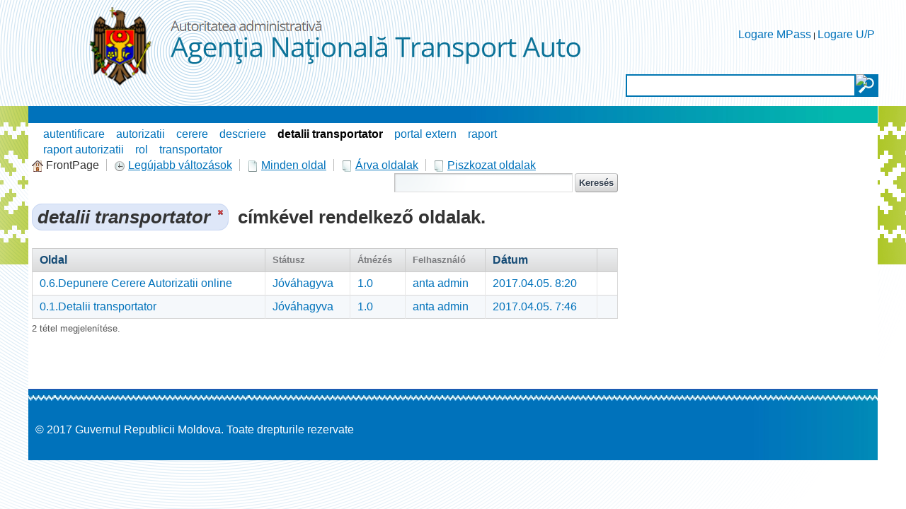

--- FILE ---
content_type: text/javascript;charset=ISO-8859-1
request_url: https://autorizatiiauto.gov.md/html/js/liferay/available_languages.jsp?browserId=other&themeId=ANTA_WAR_ANTAtheme&colorSchemeId=01&minifierType=js&languageId=hu_HU&b=6102&t=1376642994000
body_size: 896
content:











AUI.add(
	'portal-available-languages',
	function(A) {
		var available = {};

		var direction = {};

		

			available['ar_SA'] = 'Arabic (Saudi Arabia)';
			direction['ar_SA'] = 'rtl';

		

			available['eu_ES'] = 'Basque (Spain)';
			direction['eu_ES'] = 'ltr';

		

			available['bg_BG'] = 'Bulgarian (Bulgaria)';
			direction['bg_BG'] = 'ltr';

		

			available['ca_AD'] = 'Catalan (Andorra)';
			direction['ca_AD'] = 'ltr';

		

			available['ca_ES'] = 'Catalan (Spain)';
			direction['ca_ES'] = 'ltr';

		

			available['zh_CN'] = 'Chinese (China)';
			direction['zh_CN'] = 'ltr';

		

			available['zh_TW'] = 'Chinese (Taiwan)';
			direction['zh_TW'] = 'ltr';

		

			available['hr_HR'] = 'Croatian (Croatia)';
			direction['hr_HR'] = 'ltr';

		

			available['cs_CZ'] = 'Czech (Czech Republic)';
			direction['cs_CZ'] = 'ltr';

		

			available['da_DK'] = 'Danish (Denmark)';
			direction['da_DK'] = 'ltr';

		

			available['nl_NL'] = 'Dutch (Netherlands)';
			direction['nl_NL'] = 'ltr';

		

			available['nl_BE'] = 'Dutch (Belgium)';
			direction['nl_BE'] = 'ltr';

		

			available['en_US'] = 'English (United States)';
			direction['en_US'] = 'ltr';

		

			available['en_GB'] = 'English (United Kingdom)';
			direction['en_GB'] = 'ltr';

		

			available['et_EE'] = 'Estonian (Estonia)';
			direction['et_EE'] = 'ltr';

		

			available['fi_FI'] = 'Finnish (Finland)';
			direction['fi_FI'] = 'ltr';

		

			available['fr_FR'] = 'French (France)';
			direction['fr_FR'] = 'ltr';

		

			available['gl_ES'] = 'Gallegan (Spain)';
			direction['gl_ES'] = 'ltr';

		

			available['de_DE'] = 'German (Germany)';
			direction['de_DE'] = 'ltr';

		

			available['el_GR'] = 'Greek (Greece)';
			direction['el_GR'] = 'ltr';

		

			available['iw_IL'] = 'Hebrew (Israel)';
			direction['iw_IL'] = 'rtl';

		

			available['hi_IN'] = 'Hindi (India)';
			direction['hi_IN'] = 'ltr';

		

			available['hu_HU'] = 'magyar (Magyarország)';
			direction['hu_HU'] = 'ltr';

		

			available['in_ID'] = 'Indonesian (Indonesia)';
			direction['in_ID'] = 'ltr';

		

			available['it_IT'] = 'Italian (Italy)';
			direction['it_IT'] = 'ltr';

		

			available['ja_JP'] = 'Japanese (Japan)';
			direction['ja_JP'] = 'ltr';

		

			available['ko_KR'] = 'Korean (South Korea)';
			direction['ko_KR'] = 'ltr';

		

			available['lo_LA'] = 'Lao (Laos)';
			direction['lo_LA'] = 'ltr';

		

			available['nb_NO'] = 'Norwegian Bokmål (Norway)';
			direction['nb_NO'] = 'ltr';

		

			available['fa_IR'] = 'Persian (Iran)';
			direction['fa_IR'] = 'rtl';

		

			available['pl_PL'] = 'Polish (Poland)';
			direction['pl_PL'] = 'ltr';

		

			available['pt_BR'] = 'Portuguese (Brazil)';
			direction['pt_BR'] = 'ltr';

		

			available['pt_PT'] = 'Portuguese (Portugal)';
			direction['pt_PT'] = 'ltr';

		

			available['ro_RO'] = 'Romanian (Romania)';
			direction['ro_RO'] = 'ltr';

		

			available['ru_RU'] = 'Russian (Russia)';
			direction['ru_RU'] = 'ltr';

		

			available['sr_RS'] = 'Serbian (Serbia)';
			direction['sr_RS'] = 'ltr';

		

			available['sr_RS_latin'] = 'Serbian (Serbia,latin)';
			direction['sr_RS_latin'] = 'ltr';

		

			available['sl_SI'] = 'Slovenian (Slovenia)';
			direction['sl_SI'] = 'ltr';

		

			available['sk_SK'] = 'Slovak (Slovakia)';
			direction['sk_SK'] = 'ltr';

		

			available['es_ES'] = 'Spanish (Spain)';
			direction['es_ES'] = 'ltr';

		

			available['sv_SE'] = 'Swedish (Sweden)';
			direction['sv_SE'] = 'ltr';

		

			available['tr_TR'] = 'Turkish (Turkey)';
			direction['tr_TR'] = 'ltr';

		

			available['uk_UA'] = 'Ukrainian (Ukraine)';
			direction['uk_UA'] = 'ltr';

		

			available['vi_VN'] = 'Vietnamese (Vietnam)';
			direction['vi_VN'] = 'ltr';

		

		Liferay.Language.available = available;
		Liferay.Language.direction = direction;
	},
	'',
	{
		requires: ['liferay-language']
	}
);